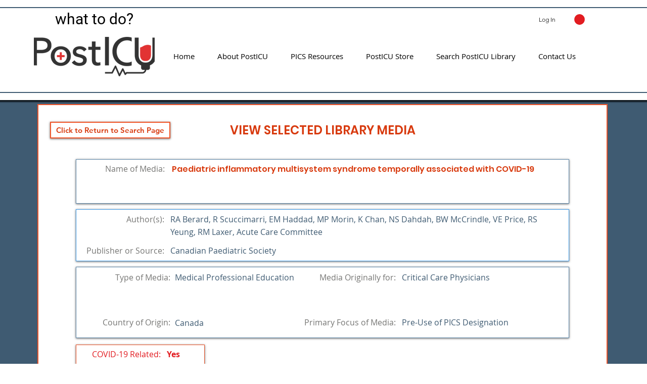

--- FILE ---
content_type: text/html; charset=utf-8
request_url: https://www.google.com/recaptcha/api2/aframe
body_size: 185
content:
<!DOCTYPE HTML><html><head><meta http-equiv="content-type" content="text/html; charset=UTF-8"></head><body><script nonce="NJBmkjEpb1UJkOyMk46X_g">/** Anti-fraud and anti-abuse applications only. See google.com/recaptcha */ try{var clients={'sodar':'https://pagead2.googlesyndication.com/pagead/sodar?'};window.addEventListener("message",function(a){try{if(a.source===window.parent){var b=JSON.parse(a.data);var c=clients[b['id']];if(c){var d=document.createElement('img');d.src=c+b['params']+'&rc='+(localStorage.getItem("rc::a")?sessionStorage.getItem("rc::b"):"");window.document.body.appendChild(d);sessionStorage.setItem("rc::e",parseInt(sessionStorage.getItem("rc::e")||0)+1);localStorage.setItem("rc::h",'1769757592797');}}}catch(b){}});window.parent.postMessage("_grecaptcha_ready", "*");}catch(b){}</script></body></html>